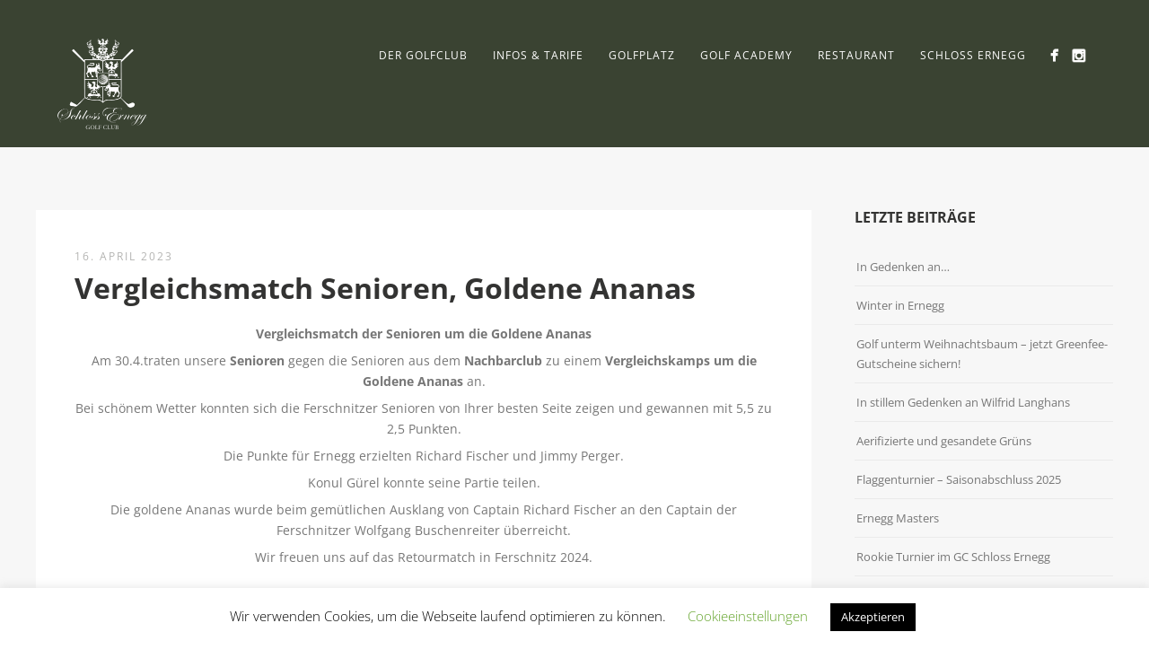

--- FILE ---
content_type: text/html; charset=UTF-8
request_url: https://www.gcschlossernegg.at/platzsperre-und-verschiebung-1-strawberry-turnier/
body_size: 17539
content:
<!DOCTYPE html>
<html lang="de-DE">
<head>
<meta http-equiv="Content-Type" content="text/html; charset=UTF-8" />

<!-- facebook meta tag for image -->
<meta property="og:image" content="https://usercontent.one/wp/www.gcschlossernegg.at/wp-content/uploads/2023/04/2-2.jpg?media=1701201437"/>
<!-- Google+ meta tag for image -->
<meta itemprop="image" content="https://usercontent.one/wp/www.gcschlossernegg.at/wp-content/uploads/2023/04/2-2.jpg?media=1701201437">


<!-- Mobile Devices Viewport Resset-->
<meta name="viewport" content="width=device-width, initial-scale=1.0, maximum-scale=1">
<meta name="apple-mobile-web-app-capable" content="yes">
<!-- <meta name="viewport" content="initial-scale=1.0, user-scalable=1" /> -->
<!-- Keywords-->
<meta name="keywords" content="Golfclub,Ernegg,Schloss Ernegg,GC Ernegg,Golf Niederösterreich" />





<link rel="alternate" type="application/rss+xml" title="Golfclub Schloss Ernegg RSS" href="https://www.gcschlossernegg.at/feed/" />
<link rel="pingback" href="https://www.gcschlossernegg.at/xmlrpc.php" />
<link rel="shortcut icon" type="image/x-icon" href="https://usercontent.one/wp/www.gcschlossernegg.at/wp-content/uploads/2015/12/favicon.png?media=1701201437" />

<!--[if lt IE 9]>
<script src="https://usercontent.one/wp/www.gcschlossernegg.at/wp-content/themes/thestory/js/html5shiv.js?media=1701201437"></script>
<![endif]-->

<title>Vergleichsmatch Senioren, Goldene Ananas | Golfclub Schloss Ernegg</title>
<meta name='robots' content='max-image-preview:large' />
<link rel='dns-prefetch' href='//www.youtube.com' />

<link rel="alternate" type="application/rss+xml" title="Golfclub Schloss Ernegg &raquo; Feed" href="https://www.gcschlossernegg.at/feed/" />
<style type="text/css">.brave_popup{display:none}</style><script data-no-optimize="1"> var brave_popup_data = {}; var bravepop_emailValidation=false; var brave_popup_videos = {};  var brave_popup_formData = {};var brave_popup_adminUser = false; var brave_popup_pageInfo = {"type":"single","pageID":9975,"singleType":"post"};  var bravepop_emailSuggestions={};</script><link id='omgf-preload-0' rel='preload' href='//www.gcschlossernegg.at/wp-content/uploads/omgf/pexeto-font-0/open-sans-normal-latin-ext.woff2?ver=1662442743' as='font' type='font/woff2' crossorigin />
<link id='omgf-preload-1' rel='preload' href='//www.gcschlossernegg.at/wp-content/uploads/omgf/pexeto-font-0/open-sans-normal-latin.woff2?ver=1662442743' as='font' type='font/woff2' crossorigin />
<link rel="alternate" title="oEmbed (JSON)" type="application/json+oembed" href="https://www.gcschlossernegg.at/wp-json/oembed/1.0/embed?url=https%3A%2F%2Fwww.gcschlossernegg.at%2Fplatzsperre-und-verschiebung-1-strawberry-turnier%2F" />
<link rel="alternate" title="oEmbed (XML)" type="text/xml+oembed" href="https://www.gcschlossernegg.at/wp-json/oembed/1.0/embed?url=https%3A%2F%2Fwww.gcschlossernegg.at%2Fplatzsperre-und-verschiebung-1-strawberry-turnier%2F&#038;format=xml" />
<style id='wp-img-auto-sizes-contain-inline-css' type='text/css'>
img:is([sizes=auto i],[sizes^="auto," i]){contain-intrinsic-size:3000px 1500px}
/*# sourceURL=wp-img-auto-sizes-contain-inline-css */
</style>
<style id='wp-emoji-styles-inline-css' type='text/css'>

	img.wp-smiley, img.emoji {
		display: inline !important;
		border: none !important;
		box-shadow: none !important;
		height: 1em !important;
		width: 1em !important;
		margin: 0 0.07em !important;
		vertical-align: -0.1em !important;
		background: none !important;
		padding: 0 !important;
	}
/*# sourceURL=wp-emoji-styles-inline-css */
</style>
<style id='wp-block-library-inline-css' type='text/css'>
:root{--wp-block-synced-color:#7a00df;--wp-block-synced-color--rgb:122,0,223;--wp-bound-block-color:var(--wp-block-synced-color);--wp-editor-canvas-background:#ddd;--wp-admin-theme-color:#007cba;--wp-admin-theme-color--rgb:0,124,186;--wp-admin-theme-color-darker-10:#006ba1;--wp-admin-theme-color-darker-10--rgb:0,107,160.5;--wp-admin-theme-color-darker-20:#005a87;--wp-admin-theme-color-darker-20--rgb:0,90,135;--wp-admin-border-width-focus:2px}@media (min-resolution:192dpi){:root{--wp-admin-border-width-focus:1.5px}}.wp-element-button{cursor:pointer}:root .has-very-light-gray-background-color{background-color:#eee}:root .has-very-dark-gray-background-color{background-color:#313131}:root .has-very-light-gray-color{color:#eee}:root .has-very-dark-gray-color{color:#313131}:root .has-vivid-green-cyan-to-vivid-cyan-blue-gradient-background{background:linear-gradient(135deg,#00d084,#0693e3)}:root .has-purple-crush-gradient-background{background:linear-gradient(135deg,#34e2e4,#4721fb 50%,#ab1dfe)}:root .has-hazy-dawn-gradient-background{background:linear-gradient(135deg,#faaca8,#dad0ec)}:root .has-subdued-olive-gradient-background{background:linear-gradient(135deg,#fafae1,#67a671)}:root .has-atomic-cream-gradient-background{background:linear-gradient(135deg,#fdd79a,#004a59)}:root .has-nightshade-gradient-background{background:linear-gradient(135deg,#330968,#31cdcf)}:root .has-midnight-gradient-background{background:linear-gradient(135deg,#020381,#2874fc)}:root{--wp--preset--font-size--normal:16px;--wp--preset--font-size--huge:42px}.has-regular-font-size{font-size:1em}.has-larger-font-size{font-size:2.625em}.has-normal-font-size{font-size:var(--wp--preset--font-size--normal)}.has-huge-font-size{font-size:var(--wp--preset--font-size--huge)}.has-text-align-center{text-align:center}.has-text-align-left{text-align:left}.has-text-align-right{text-align:right}.has-fit-text{white-space:nowrap!important}#end-resizable-editor-section{display:none}.aligncenter{clear:both}.items-justified-left{justify-content:flex-start}.items-justified-center{justify-content:center}.items-justified-right{justify-content:flex-end}.items-justified-space-between{justify-content:space-between}.screen-reader-text{border:0;clip-path:inset(50%);height:1px;margin:-1px;overflow:hidden;padding:0;position:absolute;width:1px;word-wrap:normal!important}.screen-reader-text:focus{background-color:#ddd;clip-path:none;color:#444;display:block;font-size:1em;height:auto;left:5px;line-height:normal;padding:15px 23px 14px;text-decoration:none;top:5px;width:auto;z-index:100000}html :where(.has-border-color){border-style:solid}html :where([style*=border-top-color]){border-top-style:solid}html :where([style*=border-right-color]){border-right-style:solid}html :where([style*=border-bottom-color]){border-bottom-style:solid}html :where([style*=border-left-color]){border-left-style:solid}html :where([style*=border-width]){border-style:solid}html :where([style*=border-top-width]){border-top-style:solid}html :where([style*=border-right-width]){border-right-style:solid}html :where([style*=border-bottom-width]){border-bottom-style:solid}html :where([style*=border-left-width]){border-left-style:solid}html :where(img[class*=wp-image-]){height:auto;max-width:100%}:where(figure){margin:0 0 1em}html :where(.is-position-sticky){--wp-admin--admin-bar--position-offset:var(--wp-admin--admin-bar--height,0px)}@media screen and (max-width:600px){html :where(.is-position-sticky){--wp-admin--admin-bar--position-offset:0px}}

/*# sourceURL=wp-block-library-inline-css */
</style><style id='global-styles-inline-css' type='text/css'>
:root{--wp--preset--aspect-ratio--square: 1;--wp--preset--aspect-ratio--4-3: 4/3;--wp--preset--aspect-ratio--3-4: 3/4;--wp--preset--aspect-ratio--3-2: 3/2;--wp--preset--aspect-ratio--2-3: 2/3;--wp--preset--aspect-ratio--16-9: 16/9;--wp--preset--aspect-ratio--9-16: 9/16;--wp--preset--color--black: #000000;--wp--preset--color--cyan-bluish-gray: #abb8c3;--wp--preset--color--white: #ffffff;--wp--preset--color--pale-pink: #f78da7;--wp--preset--color--vivid-red: #cf2e2e;--wp--preset--color--luminous-vivid-orange: #ff6900;--wp--preset--color--luminous-vivid-amber: #fcb900;--wp--preset--color--light-green-cyan: #7bdcb5;--wp--preset--color--vivid-green-cyan: #00d084;--wp--preset--color--pale-cyan-blue: #8ed1fc;--wp--preset--color--vivid-cyan-blue: #0693e3;--wp--preset--color--vivid-purple: #9b51e0;--wp--preset--gradient--vivid-cyan-blue-to-vivid-purple: linear-gradient(135deg,rgb(6,147,227) 0%,rgb(155,81,224) 100%);--wp--preset--gradient--light-green-cyan-to-vivid-green-cyan: linear-gradient(135deg,rgb(122,220,180) 0%,rgb(0,208,130) 100%);--wp--preset--gradient--luminous-vivid-amber-to-luminous-vivid-orange: linear-gradient(135deg,rgb(252,185,0) 0%,rgb(255,105,0) 100%);--wp--preset--gradient--luminous-vivid-orange-to-vivid-red: linear-gradient(135deg,rgb(255,105,0) 0%,rgb(207,46,46) 100%);--wp--preset--gradient--very-light-gray-to-cyan-bluish-gray: linear-gradient(135deg,rgb(238,238,238) 0%,rgb(169,184,195) 100%);--wp--preset--gradient--cool-to-warm-spectrum: linear-gradient(135deg,rgb(74,234,220) 0%,rgb(151,120,209) 20%,rgb(207,42,186) 40%,rgb(238,44,130) 60%,rgb(251,105,98) 80%,rgb(254,248,76) 100%);--wp--preset--gradient--blush-light-purple: linear-gradient(135deg,rgb(255,206,236) 0%,rgb(152,150,240) 100%);--wp--preset--gradient--blush-bordeaux: linear-gradient(135deg,rgb(254,205,165) 0%,rgb(254,45,45) 50%,rgb(107,0,62) 100%);--wp--preset--gradient--luminous-dusk: linear-gradient(135deg,rgb(255,203,112) 0%,rgb(199,81,192) 50%,rgb(65,88,208) 100%);--wp--preset--gradient--pale-ocean: linear-gradient(135deg,rgb(255,245,203) 0%,rgb(182,227,212) 50%,rgb(51,167,181) 100%);--wp--preset--gradient--electric-grass: linear-gradient(135deg,rgb(202,248,128) 0%,rgb(113,206,126) 100%);--wp--preset--gradient--midnight: linear-gradient(135deg,rgb(2,3,129) 0%,rgb(40,116,252) 100%);--wp--preset--font-size--small: 13px;--wp--preset--font-size--medium: 20px;--wp--preset--font-size--large: 36px;--wp--preset--font-size--x-large: 42px;--wp--preset--spacing--20: 0.44rem;--wp--preset--spacing--30: 0.67rem;--wp--preset--spacing--40: 1rem;--wp--preset--spacing--50: 1.5rem;--wp--preset--spacing--60: 2.25rem;--wp--preset--spacing--70: 3.38rem;--wp--preset--spacing--80: 5.06rem;--wp--preset--shadow--natural: 6px 6px 9px rgba(0, 0, 0, 0.2);--wp--preset--shadow--deep: 12px 12px 50px rgba(0, 0, 0, 0.4);--wp--preset--shadow--sharp: 6px 6px 0px rgba(0, 0, 0, 0.2);--wp--preset--shadow--outlined: 6px 6px 0px -3px rgb(255, 255, 255), 6px 6px rgb(0, 0, 0);--wp--preset--shadow--crisp: 6px 6px 0px rgb(0, 0, 0);}:where(.is-layout-flex){gap: 0.5em;}:where(.is-layout-grid){gap: 0.5em;}body .is-layout-flex{display: flex;}.is-layout-flex{flex-wrap: wrap;align-items: center;}.is-layout-flex > :is(*, div){margin: 0;}body .is-layout-grid{display: grid;}.is-layout-grid > :is(*, div){margin: 0;}:where(.wp-block-columns.is-layout-flex){gap: 2em;}:where(.wp-block-columns.is-layout-grid){gap: 2em;}:where(.wp-block-post-template.is-layout-flex){gap: 1.25em;}:where(.wp-block-post-template.is-layout-grid){gap: 1.25em;}.has-black-color{color: var(--wp--preset--color--black) !important;}.has-cyan-bluish-gray-color{color: var(--wp--preset--color--cyan-bluish-gray) !important;}.has-white-color{color: var(--wp--preset--color--white) !important;}.has-pale-pink-color{color: var(--wp--preset--color--pale-pink) !important;}.has-vivid-red-color{color: var(--wp--preset--color--vivid-red) !important;}.has-luminous-vivid-orange-color{color: var(--wp--preset--color--luminous-vivid-orange) !important;}.has-luminous-vivid-amber-color{color: var(--wp--preset--color--luminous-vivid-amber) !important;}.has-light-green-cyan-color{color: var(--wp--preset--color--light-green-cyan) !important;}.has-vivid-green-cyan-color{color: var(--wp--preset--color--vivid-green-cyan) !important;}.has-pale-cyan-blue-color{color: var(--wp--preset--color--pale-cyan-blue) !important;}.has-vivid-cyan-blue-color{color: var(--wp--preset--color--vivid-cyan-blue) !important;}.has-vivid-purple-color{color: var(--wp--preset--color--vivid-purple) !important;}.has-black-background-color{background-color: var(--wp--preset--color--black) !important;}.has-cyan-bluish-gray-background-color{background-color: var(--wp--preset--color--cyan-bluish-gray) !important;}.has-white-background-color{background-color: var(--wp--preset--color--white) !important;}.has-pale-pink-background-color{background-color: var(--wp--preset--color--pale-pink) !important;}.has-vivid-red-background-color{background-color: var(--wp--preset--color--vivid-red) !important;}.has-luminous-vivid-orange-background-color{background-color: var(--wp--preset--color--luminous-vivid-orange) !important;}.has-luminous-vivid-amber-background-color{background-color: var(--wp--preset--color--luminous-vivid-amber) !important;}.has-light-green-cyan-background-color{background-color: var(--wp--preset--color--light-green-cyan) !important;}.has-vivid-green-cyan-background-color{background-color: var(--wp--preset--color--vivid-green-cyan) !important;}.has-pale-cyan-blue-background-color{background-color: var(--wp--preset--color--pale-cyan-blue) !important;}.has-vivid-cyan-blue-background-color{background-color: var(--wp--preset--color--vivid-cyan-blue) !important;}.has-vivid-purple-background-color{background-color: var(--wp--preset--color--vivid-purple) !important;}.has-black-border-color{border-color: var(--wp--preset--color--black) !important;}.has-cyan-bluish-gray-border-color{border-color: var(--wp--preset--color--cyan-bluish-gray) !important;}.has-white-border-color{border-color: var(--wp--preset--color--white) !important;}.has-pale-pink-border-color{border-color: var(--wp--preset--color--pale-pink) !important;}.has-vivid-red-border-color{border-color: var(--wp--preset--color--vivid-red) !important;}.has-luminous-vivid-orange-border-color{border-color: var(--wp--preset--color--luminous-vivid-orange) !important;}.has-luminous-vivid-amber-border-color{border-color: var(--wp--preset--color--luminous-vivid-amber) !important;}.has-light-green-cyan-border-color{border-color: var(--wp--preset--color--light-green-cyan) !important;}.has-vivid-green-cyan-border-color{border-color: var(--wp--preset--color--vivid-green-cyan) !important;}.has-pale-cyan-blue-border-color{border-color: var(--wp--preset--color--pale-cyan-blue) !important;}.has-vivid-cyan-blue-border-color{border-color: var(--wp--preset--color--vivid-cyan-blue) !important;}.has-vivid-purple-border-color{border-color: var(--wp--preset--color--vivid-purple) !important;}.has-vivid-cyan-blue-to-vivid-purple-gradient-background{background: var(--wp--preset--gradient--vivid-cyan-blue-to-vivid-purple) !important;}.has-light-green-cyan-to-vivid-green-cyan-gradient-background{background: var(--wp--preset--gradient--light-green-cyan-to-vivid-green-cyan) !important;}.has-luminous-vivid-amber-to-luminous-vivid-orange-gradient-background{background: var(--wp--preset--gradient--luminous-vivid-amber-to-luminous-vivid-orange) !important;}.has-luminous-vivid-orange-to-vivid-red-gradient-background{background: var(--wp--preset--gradient--luminous-vivid-orange-to-vivid-red) !important;}.has-very-light-gray-to-cyan-bluish-gray-gradient-background{background: var(--wp--preset--gradient--very-light-gray-to-cyan-bluish-gray) !important;}.has-cool-to-warm-spectrum-gradient-background{background: var(--wp--preset--gradient--cool-to-warm-spectrum) !important;}.has-blush-light-purple-gradient-background{background: var(--wp--preset--gradient--blush-light-purple) !important;}.has-blush-bordeaux-gradient-background{background: var(--wp--preset--gradient--blush-bordeaux) !important;}.has-luminous-dusk-gradient-background{background: var(--wp--preset--gradient--luminous-dusk) !important;}.has-pale-ocean-gradient-background{background: var(--wp--preset--gradient--pale-ocean) !important;}.has-electric-grass-gradient-background{background: var(--wp--preset--gradient--electric-grass) !important;}.has-midnight-gradient-background{background: var(--wp--preset--gradient--midnight) !important;}.has-small-font-size{font-size: var(--wp--preset--font-size--small) !important;}.has-medium-font-size{font-size: var(--wp--preset--font-size--medium) !important;}.has-large-font-size{font-size: var(--wp--preset--font-size--large) !important;}.has-x-large-font-size{font-size: var(--wp--preset--font-size--x-large) !important;}
/*# sourceURL=global-styles-inline-css */
</style>

<style id='classic-theme-styles-inline-css' type='text/css'>
/*! This file is auto-generated */
.wp-block-button__link{color:#fff;background-color:#32373c;border-radius:9999px;box-shadow:none;text-decoration:none;padding:calc(.667em + 2px) calc(1.333em + 2px);font-size:1.125em}.wp-block-file__button{background:#32373c;color:#fff;text-decoration:none}
/*# sourceURL=/wp-includes/css/classic-themes.min.css */
</style>
<link rel='stylesheet' id='cookie-law-info-css' href='https://usercontent.one/wp/www.gcschlossernegg.at/wp-content/plugins/cookie-law-info/legacy/public/css/cookie-law-info-public.css?ver=3.3.1&media=1701201437' type='text/css' media='all' />
<link rel='stylesheet' id='cookie-law-info-gdpr-css' href='https://usercontent.one/wp/www.gcschlossernegg.at/wp-content/plugins/cookie-law-info/legacy/public/css/cookie-law-info-gdpr.css?ver=3.3.1&media=1701201437' type='text/css' media='all' />
<link rel='stylesheet' id='pexeto-font-0-css' href='//www.gcschlossernegg.at/wp-content/uploads/omgf/pexeto-font-0/pexeto-font-0.css?ver=1662442743' type='text/css' media='all' />
<link rel='stylesheet' id='pexeto-pretty-photo-css' href='https://usercontent.one/wp/www.gcschlossernegg.at/wp-content/themes/thestory/css/prettyPhoto.css?ver=1.9.14&media=1701201437' type='text/css' media='all' />
<link rel='stylesheet' id='pexeto-stylesheet-css' href='https://usercontent.one/wp/www.gcschlossernegg.at/wp-content/themes/thestory-child/style.css?ver=1.9.14&media=1701201437' type='text/css' media='all' />
<style id='pexeto-stylesheet-inline-css' type='text/css'>
button, .button , input[type="submit"], input[type="button"], 
								#submit, .left-arrow:hover,.right-arrow:hover, .ps-left-arrow:hover, 
								.ps-right-arrow:hover, .cs-arrows:hover,.nivo-nextNav:hover, .nivo-prevNav:hover,
								.scroll-to-top:hover, .services-icon .img-container, .services-thumbnail h3:after,
								.pg-pagination a.current, .pg-pagination a:hover, #content-container .wp-pagenavi span.current, 
								#content-container .wp-pagenavi a:hover, #blog-pagination a:hover,
								.pg-item h2:after, .pc-item h2:after, .ps-icon, .ps-left-arrow:hover, .ps-right-arrow:hover,
								.pc-next:hover, .pc-prev:hover, .pc-wrapper .icon-circle, .pg-item .icon-circle, .qg-img .icon-circle,
								.ts-arrow:hover, .section-light .section-title:before, .section-light2 .section-title:after,
								.section-light-bg .section-title:after, .section-dark .section-title:after,
								.woocommerce .widget_price_filter .ui-slider .ui-slider-range,
								.woocommerce-page .widget_price_filter .ui-slider .ui-slider-range, 
								.controlArrow.prev:hover,.controlArrow.next:hover, .pex-woo-cart-num,
								.woocommerce span.onsale, .woocommerce-page span.onsale.woocommerce nav.woocommerce-pagination ul li span.current, .woocommerce-page nav.woocommerce-pagination ul li span.current,
								.woocommerce #content nav.woocommerce-pagination ul li span.current, .woocommerce-page #content nav.woocommerce-pagination ul li span.current,
								.woocommerce #content nav.woocommerce-pagination ul li span.current, .woocommerce-page #content nav.woocommerce-pagination ul li span.current,
								.woocommerce nav.woocommerce-pagination ul li a:hover, .woocommerce-page nav.woocommerce-pagination ul li a:hover,
								.woocommerce #content nav.woocommerce-pagination ul li a:hover, .woocommerce-page #content nav.woocommerce-pagination ul li a:hover,
								.woocommerce nav.woocommerce-pagination ul li a:focus, .woocommerce-page nav.woocommerce-pagination ul li a:focus,
								.woocommerce #content nav.woocommerce-pagination ul li a:focus, .woocommerce-page #content nav.woocommerce-pagination ul li a:focus,
								.pt-highlight .pt-title{background-color:#6b8165;}a, a:hover, .post-info a:hover, .read-more, .footer-widgets a:hover, .comment-info .reply,
								.comment-info .reply a, .comment-info, .post-title a:hover, .post-tags a, .format-aside aside a:hover,
								.testimonials-details a, .lp-title a:hover, .woocommerce .star-rating, .woocommerce-page .star-rating,
								.woocommerce .star-rating:before, .woocommerce-page .star-rating:before, .tabs .current a,
								#wp-calendar tbody td a, .widget_nav_menu li.current-menu-item > a, .archive-page a:hover, .woocommerce-MyAccount-navigation li.is-active a{color:#6b8165;}.accordion-title.current, .read-more, .bypostauthor, .sticky,
								.pg-cat-filter a.current{border-color:#6b8165;}.pg-element-loading .icon-circle:after{border-top-color:#6b8165;}#logo-container img{width:100px; }#logo-container img{height:101px;}h1,h2,h3,h4,h5,h6,.pt-price{font-family:'Open Sans';}#menu ul li a{font-family:'Open Sans';}.page-title h1{font-family:'Open Sans';font-size:58px;}.large-header .page-title-wrapper{min-height:600px; height:600px;}.section-header {
padding-top: 20px;
}

.wp-caption {
padding-bottom:10px;
padding-top:30px;
position:relative;
}

.wp-caption-text {
background-color: #435038;
color:#fff;
font-size: 18px;
position:absolute;
bottom:10px;
left:5px;
padding-left:10px;
padding: 5px;
text-align: center;
-moz-opacity:.80;
filter:alpha(opacity=80);
opacity:.80;  
display: block;
}

.wp-caption-text a {
color: #fff !important;
}

a:link,a:visited {
color: #435038;
}

a.button:link {
color: #fff; 
}

a.button:visited {
color: #fff; 
}

div.textwidget a {
font-weight: bold;
color: #fff;
}

h2 {font-size: 20px;}
h3 {font-size: 18px;}
h2 {font-size: 25px;}

/*# sourceURL=pexeto-stylesheet-inline-css */
</style>
<script type="text/javascript" src="https://www.gcschlossernegg.at/wp-includes/js/jquery/jquery.min.js?ver=3.7.1" id="jquery-core-js"></script>
<script type="text/javascript" src="https://www.gcschlossernegg.at/wp-includes/js/jquery/jquery-migrate.min.js?ver=3.4.1" id="jquery-migrate-js"></script>
<script type="text/javascript" id="cookie-law-info-js-extra">
/* <![CDATA[ */
var Cli_Data = {"nn_cookie_ids":["cookielawinfo-checkbox-performance","cookielawinfo-checkbox-analytics","cookielawinfo-checkbox-advertisement","cookielawinfo-checkbox-others","YSC","VISITOR_INFO1_LIVE","yt.innertube::requests","yt.innertube::nextId","_ga","_gid","_fbp","CONSENT","pll_language","_gat","CookieLawInfoConsent","cookielawinfo-checkbox-necessary","cookielawinfo-checkbox-functional"],"cookielist":[],"non_necessary_cookies":{"necessary":["CookieLawInfoConsent"],"functional":["pll_language"],"analytics":["_ga","_gid","_fbp","CONSENT"],"advertisement":["YSC","yt.innertube::nextId","yt.innertube::requests","VISITOR_INFO1_LIVE"]},"ccpaEnabled":"","ccpaRegionBased":"","ccpaBarEnabled":"","strictlyEnabled":["necessary","obligatoire"],"ccpaType":"gdpr","js_blocking":"","custom_integration":"","triggerDomRefresh":"","secure_cookies":""};
var cli_cookiebar_settings = {"animate_speed_hide":"500","animate_speed_show":"500","background":"#FFF","border":"#b1a6a6c2","border_on":"","button_1_button_colour":"#000","button_1_button_hover":"#000000","button_1_link_colour":"#fff","button_1_as_button":"1","button_1_new_win":"","button_2_button_colour":"#333","button_2_button_hover":"#292929","button_2_link_colour":"#444","button_2_as_button":"","button_2_hidebar":"","button_3_button_colour":"#000","button_3_button_hover":"#000000","button_3_link_colour":"#fff","button_3_as_button":"1","button_3_new_win":"","button_4_button_colour":"#000","button_4_button_hover":"#000000","button_4_link_colour":"#62a329","button_4_as_button":"","button_7_button_colour":"#61a229","button_7_button_hover":"#4e8221","button_7_link_colour":"#fff","button_7_as_button":"1","button_7_new_win":"","font_family":"inherit","header_fix":"","notify_animate_hide":"1","notify_animate_show":"","notify_div_id":"#cookie-law-info-bar","notify_position_horizontal":"right","notify_position_vertical":"bottom","scroll_close":"","scroll_close_reload":"","accept_close_reload":"","reject_close_reload":"","showagain_tab":"","showagain_background":"#fff","showagain_border":"#000","showagain_div_id":"#cookie-law-info-again","showagain_x_position":"100px","text":"#000","show_once_yn":"","show_once":"10000","logging_on":"","as_popup":"","popup_overlay":"1","bar_heading_text":"","cookie_bar_as":"banner","popup_showagain_position":"bottom-right","widget_position":"left"};
var log_object = {"ajax_url":"https://www.gcschlossernegg.at/wp-admin/admin-ajax.php"};
//# sourceURL=cookie-law-info-js-extra
/* ]]> */
</script>
<script type="text/javascript" src="https://usercontent.one/wp/www.gcschlossernegg.at/wp-content/plugins/cookie-law-info/legacy/public/js/cookie-law-info-public.js?ver=3.3.1&media=1701201437" id="cookie-law-info-js"></script>
<link rel="https://api.w.org/" href="https://www.gcschlossernegg.at/wp-json/" /><link rel="alternate" title="JSON" type="application/json" href="https://www.gcschlossernegg.at/wp-json/wp/v2/posts/9975" /><link rel="canonical" href="https://www.gcschlossernegg.at/platzsperre-und-verschiebung-1-strawberry-turnier/" />
		<script>
			document.documentElement.className = document.documentElement.className.replace('no-js', 'js');
		</script>
				<style>
			.no-js img.lazyload {
				display: none;
			}

			figure.wp-block-image img.lazyloading {
				min-width: 150px;
			}

			.lazyload,
			.lazyloading {
				--smush-placeholder-width: 100px;
				--smush-placeholder-aspect-ratio: 1/1;
				width: var(--smush-placeholder-width) !important;
				aspect-ratio: var(--smush-placeholder-aspect-ratio) !important;
			}

						.lazyload, .lazyloading {
				opacity: 0;
			}

			.lazyloaded {
				opacity: 1;
				transition: opacity 400ms;
				transition-delay: 0ms;
			}

					</style>
		<meta name="generator" content="Powered by WPBakery Page Builder - drag and drop page builder for WordPress."/>
<!-- Facebook Pixel Code -->
<script>
  !function(f,b,e,v,n,t,s)
  {if(f.fbq)return;n=f.fbq=function(){n.callMethod?
  n.callMethod.apply(n,arguments):n.queue.push(arguments)};
  if(!f._fbq)f._fbq=n;n.push=n;n.loaded=!0;n.version='2.0';
  n.queue=[];t=b.createElement(e);t.async=!0;
  t.src=v;s=b.getElementsByTagName(e)[0];
  s.parentNode.insertBefore(t,s)}(window, document,'script',
  'https://connect.facebook.net/en_US/fbevents.js');
  fbq('init', '292749677989607');
  fbq('track', 'PageView');
</script>
<noscript>
  <img height="1" width="1" style="display:none" 
       src="https://www.facebook.com/tr?id=292749677989607&ev=PageView&noscript=1"/>
</noscript>
<!-- End Facebook Pixel Code -->


<?php wp_head(); ?>

<link rel="icon" href="https://usercontent.one/wp/www.gcschlossernegg.at/wp-content/uploads/2015/11/cropped-Logoweissscharz-32x32.jpg?media=1701201437" sizes="32x32" />
<link rel="icon" href="https://usercontent.one/wp/www.gcschlossernegg.at/wp-content/uploads/2015/11/cropped-Logoweissscharz-192x192.jpg?media=1701201437" sizes="192x192" />
<link rel="apple-touch-icon" href="https://usercontent.one/wp/www.gcschlossernegg.at/wp-content/uploads/2015/11/cropped-Logoweissscharz-180x180.jpg?media=1701201437" />
<meta name="msapplication-TileImage" content="https://usercontent.one/wp/www.gcschlossernegg.at/wp-content/uploads/2015/11/cropped-Logoweissscharz-270x270.jpg?media=1701201437" />
		<style type="text/css" id="wp-custom-css">
			.blog-post-img {display: none;}

.dark-header #header {
    background-color: rgba(67,80,56,0.7);
}

.vc_btn3.vc_btn3-color-juicy-pink, .vc_btn3.vc_btn3-color-juicy-pink.vc_btn3-style-flat {background-color: #6b8165;}


.vc_btn3.vc_btn3-color-juicy-pink:hover, .vc_btn3.vc_btn3-color-juicy-pink.vc_btn3-style-flat:hover {background-color: #dbdb07;}

		</style>
		<noscript><style> .wpb_animate_when_almost_visible { opacity: 1; }</style></noscript>
<link rel='stylesheet' id='cookie-law-info-table-css' href='https://usercontent.one/wp/www.gcschlossernegg.at/wp-content/plugins/cookie-law-info/legacy/public/css/cookie-law-info-table.css?ver=3.3.1&media=1701201437' type='text/css' media='all' />
<link rel='stylesheet' id='bravepop_front_css-css' href='https://usercontent.one/wp/www.gcschlossernegg.at/wp-content/plugins/brave-popup-builder/assets/css/frontend.min.css?media=1701201437?ver=f4df4850555f501b2aea690d618ddf0a' type='text/css' media='all' />
</head>
<body data-rsssl=1 class="wp-singular post-template-default single single-post postid-9975 single-format-standard wp-theme-thestory wp-child-theme-thestory-child fixed-header no-slider no-title dark-header icons-style-light parallax-header wpb-js-composer js-comp-ver-6.8.0 vc_responsive">
<div id="main-container" >
	<div  class="page-wrapper" >
		<!--HEADER -->
				<div class="header-wrapper" >

				<header id="header">
			<div class="section-boxed section-header">
						<div id="logo-container">
								<a href="https://www.gcschlossernegg.at/"><img data-src="https://usercontent.one/wp/www.gcschlossernegg.at/wp-content/uploads/2015/12/Golfclub-Schloss-Ernegg-Logo-w.png?media=1701201437" alt="Golfclub Schloss Ernegg" src="[data-uri]" class="lazyload" /></a>
			</div>	

			
			<div class="mobile-nav">
				<span class="mob-nav-btn">Menu</span>
			</div>
	 		<nav class="navigation-container">
				<div id="menu" class="nav-menu">
				<ul id="menu-menu-de" class="menu-ul"><li id="menu-item-488" class="menu-item menu-item-type-custom menu-item-object-custom menu-item-has-children menu-item-488"><a href="#">Der Golfclub</a>
<ul class="sub-menu">
	<li id="menu-item-77" class="menu-item menu-item-type-post_type menu-item-object-page menu-item-77"><a href="https://www.gcschlossernegg.at/golfclub/ueber-den-golfclub/">Über den Golfclub</a></li>
	<li id="menu-item-109" class="menu-item menu-item-type-post_type menu-item-object-page menu-item-109"><a href="https://www.gcschlossernegg.at/golfclub/mitgliedschaften/">Mitgliedschaften</a></li>
	<li id="menu-item-111" class="menu-item menu-item-type-post_type menu-item-object-page menu-item-111"><a href="https://www.gcschlossernegg.at/golfclub/vorstand-und-sekretariat/">Vorstand und Sekretariat</a></li>
	<li id="menu-item-1133" class="menu-item menu-item-type-post_type menu-item-object-page menu-item-1133"><a href="https://www.gcschlossernegg.at/golfclub/werbepartner/">Werbepartner</a></li>
	<li id="menu-item-168" class="menu-item menu-item-type-post_type menu-item-object-page menu-item-168"><a href="https://www.gcschlossernegg.at/golfclub/partnerhotels/">Partnerhotels</a></li>
	<li id="menu-item-107" class="menu-item menu-item-type-post_type menu-item-object-page menu-item-107"><a href="https://www.gcschlossernegg.at/golfclub/greenkeeper-corner/">Greenkeeper’s Corner</a></li>
</ul>
</li>
<li id="menu-item-104" class="menu-item menu-item-type-custom menu-item-object-custom menu-item-has-children menu-item-104"><a href="#">Infos &#038; Tarife</a>
<ul class="sub-menu">
	<li id="menu-item-172" class="menu-item menu-item-type-post_type menu-item-object-page menu-item-172"><a href="https://www.gcschlossernegg.at/infopoint/greenfees-und-tarife/">Greenfees und Tarife</a></li>
	<li id="menu-item-173" class="menu-item menu-item-type-post_type menu-item-object-page menu-item-173"><a href="https://www.gcschlossernegg.at/infopoint/startzeitreservierung/">Startzeitreservierung</a></li>
	<li id="menu-item-2905" class="menu-item menu-item-type-post_type menu-item-object-page menu-item-2905"><a href="https://www.gcschlossernegg.at/infopoint/turnierkalender/">Turnierkalender</a></li>
	<li id="menu-item-6764" class="menu-item menu-item-type-post_type menu-item-object-page menu-item-6764"><a href="https://www.gcschlossernegg.at/infopoint/partnerclubfriendlyclubs/">Partner- und Friendly Golfclubs</a></li>
	<li id="menu-item-9873" class="menu-item menu-item-type-post_type menu-item-object-page current_page_parent menu-item-9873"><a href="https://www.gcschlossernegg.at/infopoint/news/">News</a></li>
	<li id="menu-item-9856" class="menu-item menu-item-type-post_type menu-item-object-page menu-item-9856"><a href="https://www.gcschlossernegg.at/infopoint/fotos/">Fotos</a></li>
	<li id="menu-item-10703" class="menu-item menu-item-type-post_type menu-item-object-page menu-item-10703"><a href="https://www.gcschlossernegg.at/infopoint/kontakt/offene-stellen/">Offene Stellen</a></li>
	<li id="menu-item-10606" class="menu-item menu-item-type-post_type menu-item-object-page menu-item-10606"><a href="https://www.gcschlossernegg.at/infopoint/kontakt/">Kontakt</a></li>
</ul>
</li>
<li id="menu-item-105" class="menu-item menu-item-type-custom menu-item-object-custom menu-item-has-children menu-item-105"><a href="#">Golfplatz</a>
<ul class="sub-menu">
	<li id="menu-item-165" class="menu-item menu-item-type-post_type menu-item-object-page menu-item-165"><a href="https://www.gcschlossernegg.at/spielwiese/scorekarte/">Scorekarte</a></li>
	<li id="menu-item-164" class="menu-item menu-item-type-post_type menu-item-object-page menu-item-164"><a href="https://www.gcschlossernegg.at/spielwiese/spielbahnen/">Spielbahnen</a></li>
	<li id="menu-item-163" class="menu-item menu-item-type-post_type menu-item-object-page menu-item-163"><a href="https://www.gcschlossernegg.at/spielwiese/vorgabetabelle/">Vorgabetabelle</a></li>
	<li id="menu-item-9907" class="menu-item menu-item-type-post_type menu-item-object-page menu-item-9907"><a href="https://www.gcschlossernegg.at/spielwiese/clubetikette/">Clubetikette</a></li>
</ul>
</li>
<li id="menu-item-3987" class="menu-item menu-item-type-custom menu-item-object-custom menu-item-has-children menu-item-3987"><a href="#">Golf Academy</a>
<ul class="sub-menu">
	<li id="menu-item-3623" class="menu-item menu-item-type-post_type menu-item-object-page menu-item-3623"><a href="https://www.gcschlossernegg.at/golfschule/die-pros/">Unsere PGA Pros</a></li>
	<li id="menu-item-3624" class="menu-item menu-item-type-post_type menu-item-object-page menu-item-3624"><a href="https://www.gcschlossernegg.at/golfschule/trainingsangebot/">Kurse</a></li>
	<li id="menu-item-8495" class="menu-item menu-item-type-post_type menu-item-object-page menu-item-8495"><a href="https://www.gcschlossernegg.at/golfschule/kindertraining/">Trainingsangebot</a></li>
	<li id="menu-item-3625" class="menu-item menu-item-type-post_type menu-item-object-page menu-item-3625"><a href="https://www.gcschlossernegg.at/golfschule/einsteiger/">Einsteiger</a></li>
</ul>
</li>
<li id="menu-item-9885" class="menu-item menu-item-type-post_type menu-item-object-page menu-item-9885"><a href="https://www.gcschlossernegg.at/die-meierei/">Restaurant</a></li>
<li id="menu-item-9818" class="menu-item menu-item-type-custom menu-item-object-custom menu-item-9818"><a target="_blank" href="https://www.schlossernegg.at/">Schloss Ernegg</a></li>
</ul>				</div>
				
				<div class="header-buttons">
					<div class="social-profiles"><ul class="social-icons">
		<li>
		<a href="https://www.facebook.com/GolfclubSchlossErnegg" target="_blank" >
			<div>
				<img data-src="https://usercontent.one/wp/www.gcschlossernegg.at/wp-content/themes/thestory/images/icons_white/facebook.png?media=1701201437" src="[data-uri]" class="lazyload" />
			</div>
		</a>
	</li>
		<li>
		<a href="https://www.instagram.com/gcschlossernegg/" target="_blank"  title="Instagram">
			<div>
				<img data-src="https://usercontent.one/wp/www.gcschlossernegg.at/wp-content/themes/thestory/images/icons_white/instagram.png?media=1701201437" src="[data-uri]" class="lazyload" />
			</div>
		</a>
	</li>
		</ul></div>
					</div>
			</nav>

				
			<div class="clear"></div>       
			<div id="navigation-line"></div>
		</div>
		</header><!-- end #header -->

</div>
<div id="content-container" class="content-boxed layout-right">
<div id="content" class="content">
<article id="post-9975" class="blog-single-post theme-post-entry post-9975 post type-post status-publish format-standard has-post-thumbnail hentry category-news">


				<div class="blog-post-img img-loading" style="min-width:864px; min-height:415px;">
										
					<img data-src="https://usercontent.one/wp/www.gcschlossernegg.at/wp-content/uploads/2023/04/2-2-1014x487.jpg?media=1701201437" alt="" src="[data-uri]" class="lazyload" style="--smush-placeholder-width: 1014px; --smush-placeholder-aspect-ratio: 1014/487;" />
									</div>
				<div class="post-content">


	<div class="post-info top">
		<span class="post-type-icon-wrap"><span class="post-type-icon"></span></span>
					<span class="post-date">
				<time class="entry-date published" datetime="2023-04-16T08:51:35+01:00">16. April 2023</time><time class="updated" datetime="2023-05-10T09:18:17+01:00">10. Mai 2023</time>				
			</span>	
			</div>
		<div class="post-title-wrapper">
			
			<h1 class="post-title entry-title">
			Vergleichsmatch Senioren, Goldene Ananas			</h1>

		</div>
		<div class="clear"></div>




	<div class="post-content-content">

	<div class="entry-content"><p style="text-align: center;"><strong>Vergleichsmatch der Senioren um die Goldene Ananas</strong></p>
<p style="text-align: center;">Am 30.4.traten unsere<strong> Senioren</strong> gegen die Senioren aus dem <strong>Nachbarclub</strong> zu einem <strong>Vergleichskamps um die Goldene Ananas</strong> an.</p>
<p style="text-align: center;">Bei schönem Wetter konnten sich die Ferschnitzer Senioren von Ihrer besten Seite zeigen und gewannen mit 5,5 zu 2,5 Punkten.</p>
<p style="text-align: center;">Die Punkte für Ernegg erzielten Richard Fischer und Jimmy Perger.</p>
<p style="text-align: center;">Konul Gürel konnte seine Partie teilen.</p>
<p style="text-align: center;">Die goldene Ananas wurde beim gemütlichen Ausklang von Captain Richard Fischer an den Captain der Ferschnitzer Wolfgang Buschenreiter überreicht.</p>
<p style="text-align: center;">Wir freuen uns auf das Retourmatch in Ferschnitz 2024.</p>
<p>&nbsp;</p>
<table width="492">
<tbody>
<tr>
<td width="151"></td>
<td width="172"></td>
<td width="169"></td>
</tr>
<tr>
<td width="151"><strong>GC Ernegg</strong></td>
<td width="172"><strong>GC Amstetten</strong></td>
<td width="169"><strong>Result</strong></td>
</tr>
<tr>
<td width="151"></td>
<td width="172"></td>
<td width="169"></td>
</tr>
<tr>
<td width="151"><strong>Fischer</strong></td>
<td width="172">Buschenreiter</td>
<td width="169">4 auf 3</td>
</tr>
<tr>
<td width="151">Mikesch</td>
<td width="172"><strong>Pfiffinger</strong></td>
<td width="169">5 auf 3</td>
</tr>
<tr>
<td width="151">Konul</td>
<td width="172">Semmelmayer</td>
<td width="169">A/S</td>
</tr>
<tr>
<td width="151">Kronsteiner</td>
<td width="172"><strong>Kuba</strong></td>
<td width="169">4 auf 3</td>
</tr>
<tr>
<td width="151">Naringbauer</td>
<td width="172"><strong>Potzmader</strong></td>
<td width="169">3 auf 2</td>
</tr>
<tr>
<td width="151">Lasselsberger</td>
<td width="172"><strong>Schartmüller</strong></td>
<td width="169">6 auf 4</td>
</tr>
<tr>
<td width="151">Glitzner</td>
<td width="172"><strong>Kantner</strong></td>
<td width="169">w.o</td>
</tr>
<tr>
<td width="151"><strong>Perger</strong></td>
<td width="172">Feregyhazy</td>
<td width="169">1 auf</td>
</tr>
<tr>
<td width="151"></td>
<td width="172"></td>
<td width="169"></td>
</tr>
<tr>
<td width="151"></td>
<td width="172"></td>
<td width="169"></td>
</tr>
<tr>
<td width="151"></td>
<td width="172"><strong>Gesamt Ananas</strong></td>
<td width="169">5,5 zu 2,5 für Amstetten</td>
</tr>
</tbody>
</table>
<p><img fetchpriority="high" decoding="async" class="alignnone size-full wp-image-10049" src="https://usercontent.one/wp/www.gcschlossernegg.at/wp-content/uploads/2023/04/2-2.jpg?media=1701201437" alt="" width="2016" height="1512" srcset="https://usercontent.one/wp/www.gcschlossernegg.at/wp-content/uploads/2023/04/2-2.jpg?media=1701201437 2016w, https://usercontent.one/wp/www.gcschlossernegg.at/wp-content/uploads/2023/04/2-2-300x225.jpg?media=1701201437 300w, https://usercontent.one/wp/www.gcschlossernegg.at/wp-content/uploads/2023/04/2-2-1024x768.jpg?media=1701201437 1024w, https://usercontent.one/wp/www.gcschlossernegg.at/wp-content/uploads/2023/04/2-2-768x576.jpg?media=1701201437 768w, https://usercontent.one/wp/www.gcschlossernegg.at/wp-content/uploads/2023/04/2-2-1536x1152.jpg?media=1701201437 1536w" sizes="(max-width: 2016px) 100vw, 2016px" /> <img decoding="async" class="alignnone size-full wp-image-10048 lazyload" data-src="https://usercontent.one/wp/www.gcschlossernegg.at/wp-content/uploads/2023/04/1.jpg?media=1701201437" alt="" width="1024" height="768" data-srcset="https://usercontent.one/wp/www.gcschlossernegg.at/wp-content/uploads/2023/04/1.jpg?media=1701201437 1024w, https://usercontent.one/wp/www.gcschlossernegg.at/wp-content/uploads/2023/04/1-300x225.jpg?media=1701201437 300w, https://usercontent.one/wp/www.gcschlossernegg.at/wp-content/uploads/2023/04/1-768x576.jpg?media=1701201437 768w" data-sizes="(max-width: 1024px) 100vw, 1024px" src="[data-uri]" style="--smush-placeholder-width: 1024px; --smush-placeholder-aspect-ratio: 1024/768;" /></p>
<div><a class="lightbox-image" title="" data-rel="lightbox"> </a></div>
<div><a class="lightbox-image" title="" data-rel="lightbox"> </a></div>
		</div>
		<div class="clear"></div>
				


	<div class="post-info bottom">
		<span class="post-type-icon-wrap"><span class="post-type-icon"></span></span>
					<span class="no-caps"> 
				in			</span><a href="https://www.gcschlossernegg.at/category/news/" rel="category tag">News</a>	
			</div>
<div class="clear"></div>
</div>
</div>


	
<div class="clear"></div>
</article>
</div> <!-- end main content holder (#content/#full-width) -->
	<div id="sidebar" class="sidebar">
		<aside class="sidebar-box widget_recent_entries" id="recent-posts-2">
		<h4 class="title">Letzte Beiträge</h4>
		<ul>
											<li>
					<a href="https://www.gcschlossernegg.at/in-gedenken-an-2/">In Gedenken an&#8230;</a>
									</li>
											<li>
					<a href="https://www.gcschlossernegg.at/winter-in-ernegg/">Winter in Ernegg</a>
									</li>
											<li>
					<a href="https://www.gcschlossernegg.at/golf-unterm-weihnachtsbaum-jetzt-greenfee-gutscheine-sichern/">Golf unterm Weihnachtsbaum – jetzt Greenfee-Gutscheine sichern!</a>
									</li>
											<li>
					<a href="https://www.gcschlossernegg.at/in-stillem-gedenken-an-wilfrid-langhans/">In stillem Gedenken an Wilfrid Langhans</a>
									</li>
											<li>
					<a href="https://www.gcschlossernegg.at/aerifizierte-und-gesandete-gruens/">Aerifizierte und gesandete Grüns</a>
									</li>
											<li>
					<a href="https://www.gcschlossernegg.at/flaggenturnier-saisonabschluss-2025/">Flaggenturnier &#8211; Saisonabschluss 2025</a>
									</li>
											<li>
					<a href="https://www.gcschlossernegg.at/ernegg-masters-3/">Ernegg Masters</a>
									</li>
											<li>
					<a href="https://www.gcschlossernegg.at/rookie-turnier-im-gc-schloss-ernegg/">Rookie Turnier im GC Schloss Ernegg</a>
									</li>
					</ul>

		</aside></div>
<div class="clear"></div>
</div> <!-- end #content-container -->
</div>
<footer id="footer" class="center">
	
		
		<div class="scroll-to-top"><span></span></div>
	
		<div class="cols-wrapper footer-widgets section-boxed cols-4">
	<div class="col"><aside class="footer-box widget_text" id="text-2"><h4 class="title">Kontakt</h4>			<div class="textwidget"><a href="https://www.gcschlossernegg.at"><img data-src="https://usercontent.one/wp/www.gcschlossernegg.at/wp-content/uploads/2015/12/Golfclub-Schloss-Ernegg-Logo-w.png?media=1701201437" width="150"" src="[data-uri]" class="lazyload"></a>
<br>
<br>
Ernegg 4, 3261 Steinakirchen/Forst<br>
Niederösterreich<br>
<a href="mailto:office@gcschlossernegg.at">office@gcschlossernegg.at</a><br>
Tel: <a href="tel:+43748876770">+43 7488 76 770</a><br></div>
		</aside></div><div class="col"><aside class="footer-box widget_text" id="text-3"><h4 class="title">Über uns</h4>			<div class="textwidget">Eingebettet in der Hügellandschaft des Voralpenlandes, im Tal der Kleinen Erlauf und am Fuße des Hausberges, finden Sie einen der schönsten Naturplätze des Landes.
<br>
Der Golfclub Schloss Ernegg spiegelt die Verbindung zwischen typisch britischem Flair und dem charmanten Charakter des Mostviertels wider.</div>
		</aside><aside class="footer-box widget_text" id="text-11"><h4 class="title">Newsletter</h4>			<div class="textwidget"><div id="mc_embed_shell">
  
<div id="mc_embed_signup">
    <form action="https://schlossernegg.us9.list-manage.com/subscribe/post?u=4694f33ec96d0a3aeb9210068&amp;id=2ca6897a8b&amp;f_id=000816e1f0" method="post" id="mc-embedded-subscribe-form" name="mc-embedded-subscribe-form" class="validate" target="_self" novalidate="">
        <div id="mc_embed_signup_scroll">
            
            <div class="mc-field-group"><label for="mce-EMAIL"></label><input type="email" name="EMAIL" class="required email" id="mce-EMAIL" required="" value="" placeholder="E-Mail"></div>
        <div id="mce-responses" class="clear foot">
            <div class="response" id="mce-error-response" style="display: none;"></div>
            <div class="response" id="mce-success-response" style="display: none;"></div>
        </div>
    <div aria-hidden="true" style="position: absolute; left: -5000px;">
        /* real people should not fill this in and expect good things - do not remove this or risk form bot signups */
        <input type="text" name="b_4694f33ec96d0a3aeb9210068_2ca6897a8b" tabindex="-1" value="">
    </div>
        <div class="optionalParent">
            <div class="clear foot">
                <input type="submit" name="subscribe" id="mc-embedded-subscribe" class="button" value="Anmelden">
                
            </div>
        </div>
    </div>
</form>
</div>
</div>
</div>
		</aside></div><div class="col"><aside class="footer-box widget_text" id="text-4"><h4 class="title">Quick Links</h4>			<div class="textwidget"><p><a href="https://www.gcschlossernegg.at/golfclub/mitgliedschaften">Mitgliedschaften</a></p>
<hr />
<p><a href="/infopoint/startzeitreservierung">Startzeitreservierung</a></p>
<hr />
<p><a href="/infopoint/turnieranmeldung">Turnieranmeldung</a></p>
<hr />
<p><a href="/spielwiese/webcam">Golfplatz Webcam</a></p>
<hr />
<p><a href="/restaurant/essen-und-trinken">Restaurant</a></p>
<hr />
<p><a href="/infopoint/fotos/">Fotos</a></p>
<hr />
<p><a href="/infopoint/kontakt/offene-stellen/">Offene Stellen</a></p>
<hr />
<p><a href="/kontakt">Kontakt</a></p>
</div>
		</aside></div><div class="col nomargin"><aside class="footer-box widget_text" id="text-5"><h4 class="title">Schloss Ernegg</h4>			<div class="textwidget">Das <a href="http://www.schlossernegg.at" target="_blank">Schlosshotel</a> liegt im Herzen Österreichs, leicht erreichbar zwischen Salzburg und Wien. Es befindet sich seit 1656 im Besitz der Familie Auersperg und wird heute noch von ebendieser geführt.<br>
Ob Kurzurlaub, Honeymoon oder eine gesamte Hochzeit. Schloss Ernegg ist ein romantischer Ort. Für Seminare, Incentives und Events ist es aber auch ein kraftvoller und inspirierender Ort.
<br>Für Gäste von Mai bis Oktober geöffnet.</div>
		</aside></div>	</div>
	<div class="footer-bottom">
	<div class="section-boxed">
		<span class="copyrights">
	&copy; 2023 <a href="https://www.gcschlossernegg.at">Golfclub Schloss Ernegg</a></span>
<div class="footer-nav">
<div class="menu-footer-de-container"><ul id="menu-footer-de" class="menu"><li id="menu-item-59" class="menu-item menu-item-type-post_type menu-item-object-page menu-item-59"><a href="https://www.gcschlossernegg.at/infopoint/kontakt/">Kontakt</a></li>
<li id="menu-item-67" class="menu-item menu-item-type-custom menu-item-object-custom menu-item-67"><a target="_blank" href="http://www.schlossernegg.at">Schloss Ernegg</a></li>
<li id="menu-item-4652" class="menu-item menu-item-type-post_type menu-item-object-page menu-item-4652"><a href="https://www.gcschlossernegg.at/datenschutzerklaerung/">Datenschutzerklärung</a></li>
<li id="menu-item-4657" class="menu-item menu-item-type-post_type menu-item-object-page menu-item-4657"><a href="https://www.gcschlossernegg.at/impressum/">Impressum</a></li>
<li id="menu-item-5750" class="menu-item menu-item-type-post_type menu-item-object-page current_page_parent menu-item-5750"><a href="https://www.gcschlossernegg.at/infopoint/news/">News</a></li>
</ul></div></div>

	<div class="social-profiles"><ul class="social-icons">
		<li>
		<a href="https://www.facebook.com/GolfclubSchlossErnegg" target="_blank" >
			<div>
				<img data-src="https://usercontent.one/wp/www.gcschlossernegg.at/wp-content/themes/thestory/images/icons_white/facebook.png?media=1701201437" src="[data-uri]" class="lazyload" />
			</div>
		</a>
	</li>
		<li>
		<a href="https://www.instagram.com/gcschlossernegg/" target="_blank"  title="Instagram">
			<div>
				<img data-src="https://usercontent.one/wp/www.gcschlossernegg.at/wp-content/themes/thestory/images/icons_white/instagram.png?media=1701201437" src="[data-uri]" class="lazyload" />
			</div>
		</a>
	</li>
		</ul></div>
	
</div>
</div>


</footer> <!-- end #footer-->
</div> <!-- end #main-container -->


<!-- FOOTER ENDS -->

<script type="speculationrules">
{"prefetch":[{"source":"document","where":{"and":[{"href_matches":"/*"},{"not":{"href_matches":["/wp-*.php","/wp-admin/*","/wp-content/uploads/*","/wp-content/*","/wp-content/plugins/*","/wp-content/themes/thestory-child/*","/wp-content/themes/thestory/*","/*\\?(.+)"]}},{"not":{"selector_matches":"a[rel~=\"nofollow\"]"}},{"not":{"selector_matches":".no-prefetch, .no-prefetch a"}}]},"eagerness":"conservative"}]}
</script>
<!--googleoff: all--><div id="cookie-law-info-bar" data-nosnippet="true"><span>Wir verwenden Cookies, um die Webseite laufend optimieren zu können. <a role='button' class="cli_settings_button" style="margin:5px 20px 5px 20px">Cookieeinstellungen</a><a role='button' data-cli_action="accept" id="cookie_action_close_header" class="medium cli-plugin-button cli-plugin-main-button cookie_action_close_header cli_action_button wt-cli-accept-btn" style="margin:5px">Akzeptieren</a></span></div><div id="cookie-law-info-again" data-nosnippet="true"><span id="cookie_hdr_showagain">Datenschutz</span></div><div class="cli-modal" data-nosnippet="true" id="cliSettingsPopup" tabindex="-1" role="dialog" aria-labelledby="cliSettingsPopup" aria-hidden="true">
  <div class="cli-modal-dialog" role="document">
	<div class="cli-modal-content cli-bar-popup">
		  <button type="button" class="cli-modal-close" id="cliModalClose">
			<svg class="" viewBox="0 0 24 24"><path d="M19 6.41l-1.41-1.41-5.59 5.59-5.59-5.59-1.41 1.41 5.59 5.59-5.59 5.59 1.41 1.41 5.59-5.59 5.59 5.59 1.41-1.41-5.59-5.59z"></path><path d="M0 0h24v24h-24z" fill="none"></path></svg>
			<span class="wt-cli-sr-only">Schließen</span>
		  </button>
		  <div class="cli-modal-body">
			<div class="cli-container-fluid cli-tab-container">
	<div class="cli-row">
		<div class="cli-col-12 cli-align-items-stretch cli-px-0">
			<div class="cli-privacy-overview">
				<h4>Überblick</h4>				<div class="cli-privacy-content">
					<div class="cli-privacy-content-text">Notwendige Cookies werden für die korrekte Darstellung der Website in Ihrem Browser benötigt und in Ihrem Browser gespeichert. Nicht notwendige Cookies werden z.B. für das Tracking anonymisierter Userdaten verwendet (z.B. Google Analytics) und sind nur mit Ihrer Zustimmung zulässig.</div>
				</div>
				<a class="cli-privacy-readmore" aria-label="Mehr anzeigen" role="button" data-readmore-text="Mehr anzeigen" data-readless-text="Weniger anzeigen"></a>			</div>
		</div>
		<div class="cli-col-12 cli-align-items-stretch cli-px-0 cli-tab-section-container">
												<div class="cli-tab-section">
						<div class="cli-tab-header">
							<a role="button" tabindex="0" class="cli-nav-link cli-settings-mobile" data-target="necessary" data-toggle="cli-toggle-tab">
								Notwendig							</a>
															<div class="wt-cli-necessary-checkbox">
									<input type="checkbox" class="cli-user-preference-checkbox"  id="wt-cli-checkbox-necessary" data-id="checkbox-necessary" checked="checked"  />
									<label class="form-check-label" for="wt-cli-checkbox-necessary">Notwendig</label>
								</div>
								<span class="cli-necessary-caption">immer aktiv</span>
													</div>
						<div class="cli-tab-content">
							<div class="cli-tab-pane cli-fade" data-id="necessary">
								<div class="wt-cli-cookie-description">
									Notwendige Cookies werden für die korrekte Darstellung der Website in Ihrem Browser benötigt.								</div>
							</div>
						</div>
					</div>
																	<div class="cli-tab-section">
						<div class="cli-tab-header">
							<a role="button" tabindex="0" class="cli-nav-link cli-settings-mobile" data-target="functional" data-toggle="cli-toggle-tab">
								Funktionell							</a>
															<div class="cli-switch">
									<input type="checkbox" id="wt-cli-checkbox-functional" class="cli-user-preference-checkbox"  data-id="checkbox-functional" />
									<label for="wt-cli-checkbox-functional" class="cli-slider" data-cli-enable="Aktiviert" data-cli-disable="Deaktiviert"><span class="wt-cli-sr-only">Funktionell</span></label>
								</div>
													</div>
						<div class="cli-tab-content">
							<div class="cli-tab-pane cli-fade" data-id="functional">
								<div class="wt-cli-cookie-description">
									Funktionelle Cookies erleichtern bestimmte Funktionen wie z.B. das Teilen von Inhalten auf Social Media Plattformen oder das Einholen von Feedback. 

<table class="cookielawinfo-row-cat-table cookielawinfo-winter"><thead><tr><th class="cookielawinfo-column-1">Cookie</th><th class="cookielawinfo-column-3">Dauer</th><th class="cookielawinfo-column-4">Beschreibung</th></tr></thead><tbody><tr class="cookielawinfo-row"><td class="cookielawinfo-column-1">pll_language</td><td class="cookielawinfo-column-3">1 year</td><td class="cookielawinfo-column-4">Polylang sets this cookie to remember the language the user selects when returning to the website and get the language information when unavailable in another way.</td></tr></tbody></table>								</div>
							</div>
						</div>
					</div>
																	<div class="cli-tab-section">
						<div class="cli-tab-header">
							<a role="button" tabindex="0" class="cli-nav-link cli-settings-mobile" data-target="analytics" data-toggle="cli-toggle-tab">
								Analytics							</a>
															<div class="cli-switch">
									<input type="checkbox" id="wt-cli-checkbox-analytics" class="cli-user-preference-checkbox"  data-id="checkbox-analytics" />
									<label for="wt-cli-checkbox-analytics" class="cli-slider" data-cli-enable="Aktiviert" data-cli-disable="Deaktiviert"><span class="wt-cli-sr-only">Analytics</span></label>
								</div>
													</div>
						<div class="cli-tab-content">
							<div class="cli-tab-pane cli-fade" data-id="analytics">
								<div class="wt-cli-cookie-description">
									Analytics Cookies werden verwendet um die Interaktion von Website-Besuchern zu verstehen. Diese Cookies ermöglichen hilfreiche informationen zu erhalten: Anzahl von Website-Besuchern, Aufruf der beliebtesten Seiten, uä.
<table class="cookielawinfo-row-cat-table cookielawinfo-winter"><thead><tr><th class="cookielawinfo-column-1">Cookie</th><th class="cookielawinfo-column-3">Dauer</th><th class="cookielawinfo-column-4">Beschreibung</th></tr></thead><tbody><tr class="cookielawinfo-row"><td class="cookielawinfo-column-1">_fbp</td><td class="cookielawinfo-column-3">3 months</td><td class="cookielawinfo-column-4">Facebook sets this cookie to display advertisements when either on Facebook or on a digital platform powered by Facebook advertising after visiting the website.</td></tr><tr class="cookielawinfo-row"><td class="cookielawinfo-column-1">_ga</td><td class="cookielawinfo-column-3">1 year 1 month 4 days</td><td class="cookielawinfo-column-4">Google Analytics sets this cookie to calculate visitor, session and campaign data and track site usage for the site's analytics report. The cookie stores information anonymously and assigns a randomly generated number to recognise unique visitors.</td></tr><tr class="cookielawinfo-row"><td class="cookielawinfo-column-1">_gid</td><td class="cookielawinfo-column-3">1 day</td><td class="cookielawinfo-column-4">Google Analytics sets this cookie to store information on how visitors use a website while also creating an analytics report of the website's performance. Some of the collected data includes the number of visitors, their source, and the pages they visit anonymously.</td></tr><tr class="cookielawinfo-row"><td class="cookielawinfo-column-1">CONSENT</td><td class="cookielawinfo-column-3">2 years</td><td class="cookielawinfo-column-4">YouTube sets this cookie via embedded YouTube videos and registers anonymous statistical data.</td></tr></tbody></table>								</div>
							</div>
						</div>
					</div>
																	<div class="cli-tab-section">
						<div class="cli-tab-header">
							<a role="button" tabindex="0" class="cli-nav-link cli-settings-mobile" data-target="advertisement" data-toggle="cli-toggle-tab">
								Werbung							</a>
															<div class="cli-switch">
									<input type="checkbox" id="wt-cli-checkbox-advertisement" class="cli-user-preference-checkbox"  data-id="checkbox-advertisement" />
									<label for="wt-cli-checkbox-advertisement" class="cli-slider" data-cli-enable="Aktiviert" data-cli-disable="Deaktiviert"><span class="wt-cli-sr-only">Werbung</span></label>
								</div>
													</div>
						<div class="cli-tab-content">
							<div class="cli-tab-pane cli-fade" data-id="advertisement">
								<div class="wt-cli-cookie-description">
									Advertisement cookies are used to provide visitors with relevant ads and marketing campaigns. These cookies track visitors across websites and collect information to provide customized ads.
<table class="cookielawinfo-row-cat-table cookielawinfo-winter"><thead><tr><th class="cookielawinfo-column-1">Cookie</th><th class="cookielawinfo-column-3">Dauer</th><th class="cookielawinfo-column-4">Beschreibung</th></tr></thead><tbody><tr class="cookielawinfo-row"><td class="cookielawinfo-column-1">VISITOR_INFO1_LIVE</td><td class="cookielawinfo-column-3">past</td><td class="cookielawinfo-column-4">YouTube sets this cookie to measure bandwidth, determining whether the user gets the new or old player interface.</td></tr><tr class="cookielawinfo-row"><td class="cookielawinfo-column-1">YSC</td><td class="cookielawinfo-column-3">session</td><td class="cookielawinfo-column-4">Youtube sets this cookie to track the views of embedded videos on Youtube pages.</td></tr><tr class="cookielawinfo-row"><td class="cookielawinfo-column-1">yt.innertube::nextId</td><td class="cookielawinfo-column-3">never</td><td class="cookielawinfo-column-4">YouTube sets this cookie to register a unique ID to store data on what videos from YouTube the user has seen.</td></tr><tr class="cookielawinfo-row"><td class="cookielawinfo-column-1">yt.innertube::requests</td><td class="cookielawinfo-column-3">never</td><td class="cookielawinfo-column-4">YouTube sets this cookie to register a unique ID to store data on what videos from YouTube the user has seen.</td></tr></tbody></table>								</div>
							</div>
						</div>
					</div>
																	<div class="cli-tab-section">
						<div class="cli-tab-header">
							<a role="button" tabindex="0" class="cli-nav-link cli-settings-mobile" data-target="other-de" data-toggle="cli-toggle-tab">
								Sonstige							</a>
															<div class="cli-switch">
									<input type="checkbox" id="wt-cli-checkbox-other-de" class="cli-user-preference-checkbox"  data-id="checkbox-other-de" />
									<label for="wt-cli-checkbox-other-de" class="cli-slider" data-cli-enable="Aktiviert" data-cli-disable="Deaktiviert"><span class="wt-cli-sr-only">Sonstige</span></label>
								</div>
													</div>
						<div class="cli-tab-content">
							<div class="cli-tab-pane cli-fade" data-id="other-de">
								<div class="wt-cli-cookie-description">
									Other uncategorized cookies are those that are being analyzed and have not been classified into a category as yet.
								</div>
							</div>
						</div>
					</div>
										</div>
	</div>
</div>
		  </div>
		  <div class="cli-modal-footer">
			<div class="wt-cli-element cli-container-fluid cli-tab-container">
				<div class="cli-row">
					<div class="cli-col-12 cli-align-items-stretch cli-px-0">
						<div class="cli-tab-footer wt-cli-privacy-overview-actions">
						
															<a id="wt-cli-privacy-save-btn" role="button" tabindex="0" data-cli-action="accept" class="wt-cli-privacy-btn cli_setting_save_button wt-cli-privacy-accept-btn cli-btn">SPEICHERN &amp; AKZEPTIEREN</a>
													</div>
												<div class="wt-cli-ckyes-footer-section">
							<div class="wt-cli-ckyes-brand-logo">Präsentiert von <a href="https://www.cookieyes.com/"><img data-src="https://usercontent.one/wp/www.gcschlossernegg.at/wp-content/plugins/cookie-law-info/legacy/public/images/logo-cookieyes.svg?media=1701201437" alt="CookieYes Logo" src="[data-uri]" class="lazyload"></a></div>
						</div>
						
					</div>
				</div>
			</div>
		</div>
	</div>
  </div>
</div>
<div class="cli-modal-backdrop cli-fade cli-settings-overlay"></div>
<div class="cli-modal-backdrop cli-fade cli-popupbar-overlay"></div>
<!--googleon: all--><div id="bravepop_element_tooltip"></div><div id="bravepop_element_lightbox"><div id="bravepop_element_lightbox_close" onclick="brave_lightbox_close()"></div><div id="bravepop_element_lightbox_content"></div></div><script type="text/javascript">var PEXETO = PEXETO || {};PEXETO.ajaxurl="https://www.gcschlossernegg.at/wp-admin/admin-ajax.php";PEXETO.lightboxOptions = {"theme":"pp_default","animation_speed":"normal","overlay_gallery":false,"allow_resize":true};PEXETO.disableRightClick=false;PEXETO.stickyHeader=true;jQuery(document).ready(function($){
					PEXETO.init.initSite();$(".pexeto-contact-form").each(function(){
			$(this).pexetoContactForm({"wrongCaptchaText":"Failed to verify that you are not a robot. Please check the checkbox below.","failText":"An error occurred. Message not sent.","validationErrorText":"Please complete all the fields correctly","messageSentText":"Message sent"});
		});});</script><script type="text/javascript" id="pll_cookie_script-js-after">
/* <![CDATA[ */
(function() {
				var expirationDate = new Date();
				expirationDate.setTime( expirationDate.getTime() + 31536000 * 1000 );
				document.cookie = "pll_language=de; expires=" + expirationDate.toUTCString() + "; path=/; secure; SameSite=Lax";
			}());

//# sourceURL=pll_cookie_script-js-after
/* ]]> */
</script>
<script type="text/javascript" src="https://www.gcschlossernegg.at/wp-includes/js/underscore.min.js?ver=1.13.7" id="underscore-js"></script>
<script type="text/javascript" src="https://usercontent.one/wp/www.gcschlossernegg.at/wp-content/themes/thestory/js/main.js?ver=1.9.14&media=1701201437" id="pexeto-main-js"></script>
<script type="text/javascript" src="https://usercontent.one/wp/www.gcschlossernegg.at/wp-content/plugins/wp-smushit/app/assets/js/smush-lazy-load.min.js?ver=3.20.0&media=1701201437" id="smush-lazy-load-js"></script>
<script type="text/javascript" id="bravepop_front_js-js-extra">
/* <![CDATA[ */
var bravepop_global = {"loggedin":"false","isadmin":"false","referer":"","security":"a400ef8537","goalSecurity":"8ff1d96cbb","couponSecurity":"e5c5386019","cartURL":"","checkoutURL":"","ajaxURL":"https://www.gcschlossernegg.at/wp-admin/admin-ajax.php","field_required":"Required","no_html_allowed":"No Html Allowed","invalid_number":"Invalid Number","invalid_email":"Invalid Email","invalid_url":"Invalid URL","invalid_date":"Invalid Date","fname_required":"First Name is Required.","lname_required":"Last Name is Required.","username_required":"Username is Required.","email_required":"Email is Required.","email_invalid":"Invalid Email addresss.","pass_required":"Password is Required.","pass_short":"Password is too Short.","yes":"Yes","no":"No","login_error":"Something Went Wrong. Please contact the Site administrator.","pass_reset_success":"Please check your Email for the Password reset link.","customFonts":[],"disableGoogleFonts":"false"};
//# sourceURL=bravepop_front_js-js-extra
/* ]]> */
</script>
<script type="text/javascript" src="https://usercontent.one/wp/www.gcschlossernegg.at/wp-content/plugins/brave-popup-builder/assets/frontend/brave.js?media=1701201437?ver=f4df4850555f501b2aea690d618ddf0a" id="bravepop_front_js-js"></script>
<script id="wp-emoji-settings" type="application/json">
{"baseUrl":"https://s.w.org/images/core/emoji/17.0.2/72x72/","ext":".png","svgUrl":"https://s.w.org/images/core/emoji/17.0.2/svg/","svgExt":".svg","source":{"concatemoji":"https://www.gcschlossernegg.at/wp-includes/js/wp-emoji-release.min.js?ver=f4df4850555f501b2aea690d618ddf0a"}}
</script>
<script type="module">
/* <![CDATA[ */
/*! This file is auto-generated */
const a=JSON.parse(document.getElementById("wp-emoji-settings").textContent),o=(window._wpemojiSettings=a,"wpEmojiSettingsSupports"),s=["flag","emoji"];function i(e){try{var t={supportTests:e,timestamp:(new Date).valueOf()};sessionStorage.setItem(o,JSON.stringify(t))}catch(e){}}function c(e,t,n){e.clearRect(0,0,e.canvas.width,e.canvas.height),e.fillText(t,0,0);t=new Uint32Array(e.getImageData(0,0,e.canvas.width,e.canvas.height).data);e.clearRect(0,0,e.canvas.width,e.canvas.height),e.fillText(n,0,0);const a=new Uint32Array(e.getImageData(0,0,e.canvas.width,e.canvas.height).data);return t.every((e,t)=>e===a[t])}function p(e,t){e.clearRect(0,0,e.canvas.width,e.canvas.height),e.fillText(t,0,0);var n=e.getImageData(16,16,1,1);for(let e=0;e<n.data.length;e++)if(0!==n.data[e])return!1;return!0}function u(e,t,n,a){switch(t){case"flag":return n(e,"\ud83c\udff3\ufe0f\u200d\u26a7\ufe0f","\ud83c\udff3\ufe0f\u200b\u26a7\ufe0f")?!1:!n(e,"\ud83c\udde8\ud83c\uddf6","\ud83c\udde8\u200b\ud83c\uddf6")&&!n(e,"\ud83c\udff4\udb40\udc67\udb40\udc62\udb40\udc65\udb40\udc6e\udb40\udc67\udb40\udc7f","\ud83c\udff4\u200b\udb40\udc67\u200b\udb40\udc62\u200b\udb40\udc65\u200b\udb40\udc6e\u200b\udb40\udc67\u200b\udb40\udc7f");case"emoji":return!a(e,"\ud83e\u1fac8")}return!1}function f(e,t,n,a){let r;const o=(r="undefined"!=typeof WorkerGlobalScope&&self instanceof WorkerGlobalScope?new OffscreenCanvas(300,150):document.createElement("canvas")).getContext("2d",{willReadFrequently:!0}),s=(o.textBaseline="top",o.font="600 32px Arial",{});return e.forEach(e=>{s[e]=t(o,e,n,a)}),s}function r(e){var t=document.createElement("script");t.src=e,t.defer=!0,document.head.appendChild(t)}a.supports={everything:!0,everythingExceptFlag:!0},new Promise(t=>{let n=function(){try{var e=JSON.parse(sessionStorage.getItem(o));if("object"==typeof e&&"number"==typeof e.timestamp&&(new Date).valueOf()<e.timestamp+604800&&"object"==typeof e.supportTests)return e.supportTests}catch(e){}return null}();if(!n){if("undefined"!=typeof Worker&&"undefined"!=typeof OffscreenCanvas&&"undefined"!=typeof URL&&URL.createObjectURL&&"undefined"!=typeof Blob)try{var e="postMessage("+f.toString()+"("+[JSON.stringify(s),u.toString(),c.toString(),p.toString()].join(",")+"));",a=new Blob([e],{type:"text/javascript"});const r=new Worker(URL.createObjectURL(a),{name:"wpTestEmojiSupports"});return void(r.onmessage=e=>{i(n=e.data),r.terminate(),t(n)})}catch(e){}i(n=f(s,u,c,p))}t(n)}).then(e=>{for(const n in e)a.supports[n]=e[n],a.supports.everything=a.supports.everything&&a.supports[n],"flag"!==n&&(a.supports.everythingExceptFlag=a.supports.everythingExceptFlag&&a.supports[n]);var t;a.supports.everythingExceptFlag=a.supports.everythingExceptFlag&&!a.supports.flag,a.supports.everything||((t=a.source||{}).concatemoji?r(t.concatemoji):t.wpemoji&&t.twemoji&&(r(t.twemoji),r(t.wpemoji)))});
//# sourceURL=https://www.gcschlossernegg.at/wp-includes/js/wp-emoji-loader.min.js
/* ]]> */
</script>
<script id="ocvars">var ocSiteMeta = {plugins: {"a3fe9dc9824eccbd72b7e5263258ab2c": 1}}</script></body>
</html>